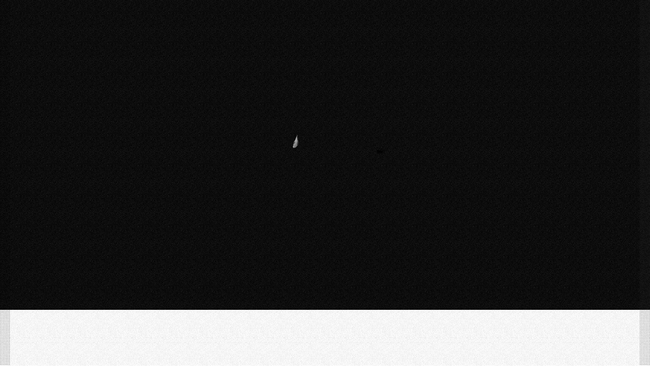

--- FILE ---
content_type: text/html; charset=UTF-8
request_url: https://yao-sen.co.jp/calendar/
body_size: 14420
content:
<!doctype html>
<html lang="ja">

<head>
  <script>
  (function(i, s, o, g, r, a, m) {
    i['GoogleAnalyticsObject'] = r;
    i[r] = i[r] || function() {
      (i[r].q = i[r].q || []).push(arguments)
    }, i[r].l = 1 * new Date();
    a = s.createElement(o),
      m = s.getElementsByTagName(o)[0];
    a.async = 1;
    a.src = g;
    m.parentNode.insertBefore(a, m)
  })(window, document, 'script', 'https://www.google-analytics.com/analytics.js', 'ga');
  ga('create', 'UA-86133811-1', 'auto');
  ga('send', 'pageview');
  </script>
  <meta charset="UTF-8" />
  <meta http-equiv="X-UA-Compatible" content="IE=edge">
  <meta name="format-detection" content="telephone=no">
  <meta name="viewport" content="width=device-width,initial-scale=1.0,minimum-scale=1.0">
  <meta name="twitter:widgets:theme" content="dark" />

  <title>暦表 &#8211; 生鮮食材専門店 八百鮮</title>
<link rel='dns-prefetch' href='//s.w.org' />
<link rel='stylesheet' id='wp-block-library-css'  href='https://yao-sen.co.jp/wp-includes/css/dist/block-library/style.min.css' type='text/css' media='all' />
<link rel='stylesheet' id='wp-pagenavi-css'  href='https://yao-sen.co.jp/wp-content/plugins/wp-pagenavi/pagenavi-css.css?ver=2.70' type='text/css' media='all' />
<link rel='stylesheet' id='calendarstyle-css'  href='https://yao-sen.co.jp/asset/css/calendar/style.css' type='text/css' media='all' />
<link rel="canonical" href="https://yao-sen.co.jp/calendar/" />
<link rel='shortlink' href='https://yao-sen.co.jp/?p=148' />
<meta name="description" content="株式会社八百鮮の年間営業日カレンダーページです。ご来店の際は、お気をつけてお越しください。">

<meta property="og:title" content="生鮮食材専門店 八百鮮" />
<meta property="og:description" content="株式会社八百鮮の年間営業日カレンダーページです。ご来店の際は、お気をつけてお越しください。" />
<meta property="og:type" content="article" />
<meta property="og:url" content="https://yao-sen.co.jp/calendar/" />
<meta property="og:image" content="https://yao-sen.co.jp/asset/img/common/ogp.jpg" />
<meta property="og:site_name" content="生鮮食材専門店 八百鮮" />
<meta name="twitter:card" content="summary_large_image" />
<meta property="og:locale" content="ja_JP" />
<link rel="icon" href="https://yao-sen.co.jp/wp-content/uploads/2026/01/cropped-favicon-32x32.jpg" sizes="32x32" />
<link rel="icon" href="https://yao-sen.co.jp/wp-content/uploads/2026/01/cropped-favicon-192x192.jpg" sizes="192x192" />
<link rel="apple-touch-icon" href="https://yao-sen.co.jp/wp-content/uploads/2026/01/cropped-favicon-180x180.jpg" />
<meta name="msapplication-TileImage" content="https://yao-sen.co.jp/wp-content/uploads/2026/01/cropped-favicon-270x270.jpg" />
</head>

<body class="page-template page-template-page-calendar page-template-page-calendar-php page page-id-148 calendar">
    <div class="loading noise_bg">
    <h3 class="load_catch ablt brush">
      <img src="https://yao-sen.co.jp/asset/img/top/op-logo.png" alt="八百鮮">
    </h3>
  </div>
  
  <div class="menu">
    <div class="inner ablt">
      <div class="catch_area">
        <h3 class="catch">
          <a href="https://yao-sen.co.jp/">
            <img src="https://yao-sen.co.jp/asset/img/common/menu-catch.png" alt="日本に、鮮度を。">
          </a>
        </h3>
      </div>
      <ul class="navi_list flx jfc_sb">
        <li class="">
          <a href="https://yao-sen.co.jp/concept/">
            <img src="https://yao-sen.co.jp/asset/img/common/navi01.png" alt="理念">
          </a>
        </li>
        <li class="">
          <a href="https://yao-sen.co.jp/shop/">
            <img src="https://yao-sen.co.jp/asset/img/common/navi02.png" alt="商店">
          </a>
        </li>
        <li class="">
          <a href="https://yao-sen.co.jp/days/">
            <img src="https://yao-sen.co.jp/asset/img/common/navi03.png" alt="日常">
          </a>
        </li>
        <li class="">
          <a href="https://yao-sen.co.jp/company/">
            <img src="https://yao-sen.co.jp/asset/img/common/navi04.png" alt="概要">
          </a>
        </li>
        <li class="">
          <a href="https://yao-sen.co.jp/message/">
            <img src="https://yao-sen.co.jp/asset/img/common/navi05.png" alt="逸話">
          </a>
        </li>
        <li class="current">
          <a href="https://yao-sen.co.jp/calendar/">
            <img src="https://yao-sen.co.jp/asset/img/common/navi06.png" alt="暦表">
          </a>
        </li>
        <li class="">
          <a href="https://yao-sen.co.jp/news/">
            <img src="https://yao-sen.co.jp/asset/img/common/navi07.png" alt="瓦版">
          </a>
        </li>
        <li class="">
          <a href="https://yao-sen.co.jp/contact/">
            <img src="https://yao-sen.co.jp/asset/img/common/navi08.png" alt="目安箱">
          </a>
        </li>
      </ul>
      <div class="shop_list">
        <h3 class="min">店舗詳細へ</h3>
        <ul class="flx">
          <li><a href="https://yao-sen.co.jp/shop/noda/" class="min">野田本店</a></li>
          <li><a href="https://yao-sen.co.jp/shop/kasugade/" class="min">春日出店</a></li>
          <li><a href="https://yao-sen.co.jp/shop/kujou/" class="min">九条店</a></li>
          <li><a href="https://yao-sen.co.jp/shop/mikuni/" class="min">三国店</a></li>
          <li><a href="https://yao-sen.co.jp/shop/kawaharadoori/" class="min">川原通店</a></li>
          <li><a href="https://yao-sen.co.jp/shop/karahori/" class="min">空堀店</a></li>
          <li><a href="https://yao-sen.co.jp/shop/nagoyakita/" class="min">名古屋北店</a></li>
          <li><a href="" class="min nolink">魚崎南店</a></li>
          <li><a href="" class="min nolink">垂水駅前店</a></li>
          <li><a href="" class="min nolink">湊川店</a></li>
        </ul>
      </div>
      <ul class="flx outlink ablt">
        <li>
          <a href="https://www.youtube.com/channel/UCFUxpe27o7mqa73qjEpS2Sg/featured" class="min blank" target="_blank">YOUTUBEチャンネル</a>
        </li>
        <li>
          <a href="https://yao-sen.co.jp/saiyou_tokusetu/" class="min blank" target="_blank">採用情報</a>
        </li>
      </ul>
      <a href="https://valorholdings.co.jp/" target="_blank" class="valor_link">
        <img src="https://yao-sen.co.jp/asset/img/common/valor-banner.png" alt="バローへの外部リンク">
      </a>
    </div>
  </div>

  <div id="stage">
    <header class="header">
      <div class="header_inner flx jfc_sb">
        <h1 class="flx aic header_logo">
          <a href="https://yao-sen.co.jp/" class="logo">
            <img src="https://yao-sen.co.jp/asset/img/common/logo-blk.png" alt="八百鮮"></a>
          <p class="min">YAOSEN CORPORATE SITE</p>
        </h1>
        <div class="navi_box flx">
                    <ul class="navi flx jfc_sb reverse">
            <li>
              <a href="https://yao-sen.co.jp/concept/" class="nav_hvr vertical min" data-text="01">理　念</a>
            </li>
            <li>
              <a href="https://yao-sen.co.jp/shop/" class="nav_hvr vertical min" data-text="02">商　店</a>
            </li>
            <li>
              <a href="https://yao-sen.co.jp/days/" class="nav_hvr vertical min" data-text="03">日　常</a>
            </li>
            <li>
              <a href="https://yao-sen.co.jp/company/" class="nav_hvr vertical min" data-text="04">概　要</a>
            </li>
            <li>
              <a href="https://yao-sen.co.jp/message/" class="nav_hvr vertical min" data-text="05">逸　話</a>
            </li>
            <li>
              <a href="https://yao-sen.co.jp/calendar/" class="nav_hvr vertical min" data-text="06">暦　表</a>
            </li>
            <li>
              <a href="https://yao-sen.co.jp/news/" class="nav_hvr vertical min" data-text="07">瓦　版</a>
            </li>
            <li>
              <a href="https://yao-sen.co.jp/contact/" class="nav_hvr vertical min" data-text="08">目安箱</a>
            </li>
          </ul>
                    <div class="trigger flx clm aic jfc_c">
            <span></span>
            <span></span>
          </div>
        </div>
      </div>
    </header>
<div id="contents">
  <div class="firstview news_fv wht_line noise_bg">
    <h2 class="fv_ttl ablt">
      <img src="https://yao-sen.co.jp/asset/img/calendar/ttl.png" alt="暦表" class="brush">
      <div class="head_box ablt brush">
        <p class="min">
          <span class="en">CALENDAR</span><br>
          営業日カレンダー
        </p>
      </div>
    </h2>
    <!-- <div class="mv scr_cvr">
      <img src="https://yao-sen.co.jp/asset/img/calendar/mv.jpg" alt="">
    </div> -->
  </div>
  <div class="now_month noise_bg wht">
    <h3 class="brush">
      <img src="https://yao-sen.co.jp/asset/img/calendar/mouth-head.png" alt="今月の営業日">
    </h3>
    <div class="month fade_y">
            <img src="https://yao-sen.co.jp/asset/img/calendar/01.jpg?2025" alt="">
    </div>
  </div>
  <div class="list_area noise_bg wht">
    <h3 class="brush">
      <img src="https://yao-sen.co.jp/asset/img/calendar/calendar-head.png" alt="年間カレンダー">
    </h3>
    <div class="lastyear">
      <h4 class="year_ttl min">
        令和7年<br>
        <small>（2025）</small>
      </h4>
      <div class="calendar_list">
        <div class="outer">
          <ul class="flx jfc_sb">
            <li class="fade_y"><img src="https://yao-sen.co.jp/asset/img/calendar/04.jpg?2025" alt=""></li>
            <li class="fade_y"><img src="https://yao-sen.co.jp/asset/img/calendar/05.jpg?2025" alt=""></li>
            <li class="fade_y"><img src="https://yao-sen.co.jp/asset/img/calendar/06.jpg?2025" alt=""></li>
            <li class="fade_y"><img src="https://yao-sen.co.jp/asset/img/calendar/07.jpg?2025" alt=""></li>
            <li class="fade_y"><img src="https://yao-sen.co.jp/asset/img/calendar/08.jpg?2025_1" alt=""></li>
            <li class="fade_y"><img src="https://yao-sen.co.jp/asset/img/calendar/09.jpg?2025" alt=""></li>
            <li class="fade_y"><img src="https://yao-sen.co.jp/asset/img/calendar/10.jpg?2025" alt=""></li>
            <li class="fade_y"><img src="https://yao-sen.co.jp/asset/img/calendar/11.jpg?2025" alt=""></li>
            <li class="fade_y"><img src="https://yao-sen.co.jp/asset/img/calendar/12.jpg?2025" alt=""></li>
          </ul>
        </div>
      </div>
    </div>
    <div class="newyear">
      <h4 class="year_ttl min">
        令和8年<br>
        <small>（2026）</small>
      </h4>
      <div class="calendar_list">
        <div class="outer">
          <ul class="flx jfc_sb">
            <li class="fade_y"><img src="https://yao-sen.co.jp/asset/img/calendar/01.jpg?2025" alt=""></li>
            <li class="fade_y"><img src="https://yao-sen.co.jp/asset/img/calendar/02.jpg?2025" alt=""></li>
            <li class="fade_y"><img src="https://yao-sen.co.jp/asset/img/calendar/03.jpg?2025" alt=""></li>
          </ul>
        </div>
      </div>
    </div>
  </div>
</div><!-- #contents -->

<footer class="footer wht_line">
    <div id="pageTop" class="ablt">
        <img src="https://yao-sen.co.jp/asset/img/common/pagetop.png" alt="上">
    </div>
    <div class="inner">
        <h1 class="footer_logo">
            <a href="https://yao-sen.co.jp/">
                <img src="https://yao-sen.co.jp/asset/img/common/logo-wht.png" alt="八百鮮"></a>
        </h1>
        <ul class="navi flx jfc_sb reverse">
            <li>
                <a href="https://yao-sen.co.jp/concept/" class="nav_hvr wht vertical min">理　念</a>
            </li>
            <li>
                <a href="https://yao-sen.co.jp/shop/" class="nav_hvr wht vertical min">商　店</a>
            </li>
            <li>
                <a href="https://yao-sen.co.jp/days/" class="nav_hvr wht vertical min">日　常</a>
            </li>
            <li>
                <a href="https://yao-sen.co.jp/company/" class="nav_hvr wht vertical min">概　要</a>
            </li>
            <li>
                <a href="https://yao-sen.co.jp/message/" class="nav_hvr wht vertical min">逸　話</a>
            </li>
            <li>
                <a href="https://yao-sen.co.jp/calendar/" class="nav_hvr wht vertical min">暦　表</a>
            </li>
            <li>
                <a href="https://yao-sen.co.jp/news/" class="nav_hvr wht vertical min">瓦　版</a>
            </li>
            <li>
                <a href="https://yao-sen.co.jp/contact/" class="nav_hvr wht vertical min">目安箱</a>
            </li>
            <li>
                <a href="https://yao-sen.co.jp/saiyou_tokusetu/" class="nav_hvr wht vertical min blank"
                    target="_blank">採　用</a>
            </li>
        </ul>
        <div class="shop_list">
            <h2 class="min ablt">店舗一覧</h2>
            <ul class="flx jfc_sb">
                <li><a href="https://yao-sen.co.jp/shop/noda/">野田本店</a></li>
                <li><a href="https://yao-sen.co.jp/shop/kasugade/">春日出店</a></li>
                <li><a href="https://yao-sen.co.jp/shop/kujou/">九条店</a></li>
                <li><a href="https://yao-sen.co.jp/shop/mikuni/">三国店</a></li>
                <li><a href="https://yao-sen.co.jp/shop/kawaharadoori/">川原通店</a></li>
                <li><a href="https://yao-sen.co.jp/shop/karahori/">空堀店</a></li>
                <li><a href="https://yao-sen.co.jp/shop/nagoyakita/">名古屋北店</a></li>
                <li><a href="" class="nolink">魚崎南店</a></li>
                <li><a href="" class="nolink">垂水駅前店</a></li>
                <li><a href="" class="nolink">湊川店</a></li>
            </ul>
        </div>
        <a href="https://valorholdings.co.jp/" target="_blank" class="valor_footer">
            <img src="https://yao-sen.co.jp/asset/img/common/valor-footer.png" alt="バローへの外部リンク">
        </a>
        <p class="copyright min">
            ©️2020 YAOSEN.
        </p>
    </div>
</footer>
</div><!-- #stage -->

<script type='text/javascript' src='https://code.jquery.com/jquery-3.3.1.min.js'></script>
<script type='text/javascript' src='https://yao-sen.co.jp/asset/js/common.js'></script>

</body>

</html>


--- FILE ---
content_type: text/css
request_url: https://yao-sen.co.jp/asset/css/calendar/style.css
body_size: 39317
content:
@charset "UTF-8";
/*----------------------------------------
  reset
-----------------------------------------*/
@import url(https://fonts.googleapis.com/css?family=Noto+Sans+JP:400,500,700,900&display=swap&subset=japanese);
@import url(https://fonts.googleapis.com/css2?family=Noto+Serif+JP:wght@400;600;700&display=swap);
/* line 7, ../_base.scss */
html,
body,
div,
span,
object,
iframe,
h1,
h2,
h3,
h4,
h5,
h6,
p,
blockquote,
pre,
abbr,
address,
cite,
code,
del,
dfn,
em,
img,
ins,
kbd,
q,
samp,
small,
strong,
sub,
sup,
var,
b,
i,
dl,
dt,
dd,
ol,
ul,
li,
fieldset,
form,
label,
legend,
table,
caption,
tbody,
tfoot,
thead,
tr,
th,
td,
article,
aside,
canvas,
details,
figcaption,
figure,
footer,
header,
hgroup,
menu,
nav,
section,
summary,
time,
mark,
audio,
video {
  margin: 0;
  padding: 0;
  border: 0;
  outline: 0;
  font-size: 100%;
  vertical-align: baseline;
  background: transparent;
}

/* line 84, ../_base.scss */
* {
  margin: 0;
  padding: 0;
  box-sizing: border-box;
}

/* line 90, ../_base.scss */
html {
  box-sizing: border-box;
}

/* line 93, ../_base.scss */
*:before,
*:after {
  box-sizing: inherit;
}

/* line 98, ../_base.scss */
body {
  line-height: 1;
}

/* line 102, ../_base.scss */
article,
aside,
details,
figcaption,
figure,
footer,
header,
hgroup,
menu,
nav,
section {
  display: block;
}

/* line 116, ../_base.scss */
p {
  text-align: justify;
}

/* line 120, ../_base.scss */
nav ul {
  list-style: none;
}

/* line 124, ../_base.scss */
blockquote,
q {
  quotes: none;
}

/* line 129, ../_base.scss */
blockquote:before,
blockquote:after,
q:before,
q:after {
  content: '';
  content: none;
}

/* line 137, ../_base.scss */
a {
  margin: 0;
  padding: 0;
  font-size: 100%;
  vertical-align: baseline;
  background: transparent;
  text-decoration: none;
}

/* change colours to suit your needs */
/* line 147, ../_base.scss */
ins {
  background-color: #ff9;
  color: #000;
  text-decoration: none;
}

/* change colours to suit your needs */
/* line 154, ../_base.scss */
mark {
  background-color: #ff9;
  color: #000;
  font-style: italic;
  font-weight: bold;
}

/* line 161, ../_base.scss */
del {
  text-decoration: line-through;
}

/* line 165, ../_base.scss */
abbr[title],
dfn[title] {
  border-bottom: 1px dotted;
  cursor: help;
}

/* line 171, ../_base.scss */
table {
  border-collapse: collapse;
  border-spacing: 0;
}

/* change border colour to suit your needs */
/* line 177, ../_base.scss */
hr {
  display: block;
  height: 1px;
  border: 0;
  border-top: 1px solid #cccccc;
  margin: 1em 0;
  padding: 0;
}

/* line 186, ../_base.scss */
input,
select {
  vertical-align: middle;
  outline: 0;
}

/* line 192, ../_base.scss */
ul,
li {
  list-style: none;
}

/* line 198, ../_base.scss */
input[type='text'],
input[type='button'],
input[type='submit'],
input[type='tel'],
input[type='email'] {
  -webkit-appearance: none;
  border: none;
  box-sizing: border-box;
}

/* line 207, ../_base.scss */
input[type='text']:focus,
input[type='button']:focus,
input[type='submit']:focus,
input[type='tel']:focus,
input[type='email']:focus,
textarea:focus {
  outline: 0;
  background-color: #fff;
}

/* line 217, ../_base.scss */
input:-internal-autofill-selected {
  background-color: #fff !important;
}

/* line 220, ../_base.scss */
input[type='text']:focus:placeholder-shown,
input[type='button']:focus:placeholder-shown,
input[type='submit']:focus:placeholder-shown,
input[type='tel']:focus:placeholder-shown,
input[type='email']:focus:placeholder-shown,
textarea:focus:placeholder-shown {
  color: #ddd;
}

/* line 228, ../_base.scss */
input[type='text']:focus:-webkit-input-placeholder,
input[type='button']:focus:-webkit-input-placeholder,
input[type='submit']:focus:-webkit-input-placeholder,
input[type='tel']:focus:-webkit-input-placeholder,
input[type='email']:focus:-webkit-input-placeholder,
textarea:focus:-webkit-input-placeholder {
  color: #ddd;
}

/* line 236, ../_base.scss */
input[type='text']:focus:-moz-placeholder,
input[type='button']:focus:-moz-placeholder,
input[type='submit']:focus:-moz-placeholder,
input[type='tel']:focus:-moz-placeholder,
input[type='email']:focus:-moz-placeholder,
textarea:focus:-moz-placeholder {
  color: #ddd;
}

/* line 244, ../_base.scss */
input[type='text']:focus:-ms-input-placeholder,
input[type='button']:focus:-ms-input-placeholder,
input[type='submit']:focus:-ms-input-placeholder,
input[type='tel']:focus:-ms-input-placeholder,
input[type='email']:focus:-ms-input-placeholder,
textarea:focus:-ms-input-placeholder {
  color: #ddd;
}

/* line 252, ../_base.scss */
select {
  -moz-appearance: none;
  -webkit-appearance: none;
  appearance: none;
  border-radius: 0;
  border: 0;
  margin: 0;
  padding: 0;
  background: none transparent;
  vertical-align: middle;
  font-size: inherit;
  color: inherit;
  box-sizing: content-box;
}

/* line 267, ../_base.scss */
input[type='text']:placeholder-shown,
input[type='email']:placeholder-shown,
input[type='tel']:placeholder-shown {
  color: #ddd;
}

/* line 272, ../_base.scss */
input[type='text']::-webkit-input-placeholder,
input[type='email']::-webkit-input-placeholder,
input[type='tel']::-webkit-input-placeholder {
  color: #ddd;
}

/* line 277, ../_base.scss */
input[type='text']:-moz-placeholder,
input[type='email']:-moz-placeholder,
input[type='tel']:-moz-placeholder,
textarea:-moz-placeholder {
  color: #ddd;
}

/* line 284, ../_base.scss */
input[type='text']:-ms-input-placeholder,
input[type='email']:-ms-input-placeholder,
input[type='tel']:-ms-input-placeholder,
textarea:-ms-input-placeholder {
  color: #fff;
}

/* line 291, ../_base.scss */
textarea:placeholder-shown {
  color: #aaa;
}

/* line 294, ../_base.scss */
textarea::-webkit-input-placeholder {
  color: #aaa;
}

/* line 297, ../_base.scss */
textarea::-moz-placeholder {
  color: #aaa;
}

/* line 302, ../_base.scss */
input:focus::placeholder,
textarea:focus::placeholder {
  color: transparent;
  transition: 0.1s;
}

/* line 308, ../_base.scss */
input:focus::-webkit-input-placeholder,
textarea:focus::-webkit-input-placeholder {
  color: transparent;
  transition: 0.1s;
}

/* line 314, ../_base.scss */
input:focus:-moz-placeholder,
textarea:focus:-moz-placeholder {
  color: transparent;
  transition: 0.1s;
}

/* line 320, ../_base.scss */
input:focus::-moz-placeholder,
textarea:focus::-moz-placeholder {
  color: transparent;
  transition: 0.1s;
}

/*スマートフォンサイトでaタグをタップしたときにでるハイライトの色を消す*/
/* line 327, ../_base.scss */
a {
  -webkit-tap-highlight-color: transparent;
  color: #212121;
}
@media screen and (min-width: 896px) {
  /* line 327, ../_base.scss */
  a {
    transition: 0.3s;
    backface-visibility: hidden;
    -webkit-backface-visibility: hidden;
    -webkit-font-smoothing: antialiased;
  }
  /* line 335, ../_base.scss */
  a:hover {
    transition: 0.3s;
    cursor: pointer;
    backface-visibility: hidden;
    -webkit-backface-visibility: hidden;
    -webkit-font-smoothing: antialiased;
  }
}

/* line 345, ../_base.scss */
table {
  border-collapse: collapse;
  border: none;
  border-spacing: 0;
  width: 100%;
}

/* line 351, ../_base.scss */
th,
td {
  vertical-align: middle;
  border: solid 1px #000;
  font-weight: normal;
  text-align: left;
  border: 0;
}

/* line 359, ../_base.scss */
caption {
  text-align: left;
}

/* line 363, ../_base.scss */
html,
body {
  width: 100%;
  height: 100%;
  color: #313131;
  font-size: 62.5%;
  font-family: 'Noto Sans JP', sans-serif;
  font-weight: 400;
  letter-spacing: 0.05em;
  font-display: swap;
}

/* line 374, ../_base.scss */
body {
  overflow-x: hidden;
}
@media screen and (max-width: 896px) {
  /* line 377, ../_base.scss */
  body.sp_fix {
    position: fixed;
    width: 100%;
    height: 100%;
    overflow: hidden;
  }
}

/* line 385, ../_base.scss */
img {
  max-width: 100%;
  height: auto;
  vertical-align: bottom;
}

/* line 391, ../_base.scss */
.slick-list:focus {
  outline: none !important;
}

/* line 4, ../_layout.scss */
.sp {
  display: none;
}
@media screen and (max-width: 896px) {
  /* line 4, ../_layout.scss */
  .sp {
    display: block;
  }
}

@media screen and (max-width: 896px) {
  /* line 10, ../_layout.scss */
  .pc {
    display: none;
  }
}

/* line 16, ../_layout.scss */
#stage {
  overflow: hidden;
}
/* line 18, ../_layout.scss */
#stage::before, #stage::after {
  content: '';
  background: url(../../img/common/pattern-blk.png);
  background-size: 3px;
  width: 20px;
  height: 100%;
  position: fixed;
  top: 0;
  z-index: 99;
}
@media screen and (max-width: 896px) {
  /* line 18, ../_layout.scss */
  #stage::before, #stage::after {
    width: 15px;
  }
}
/* line 32, ../_layout.scss */
#stage::before {
  left: 0;
}
/* line 35, ../_layout.scss */
#stage::after {
  right: 0;
}

/* line 40, ../_layout.scss */
.loading {
  width: 100%;
  height: 100%;
  position: fixed !important;
  top: 0;
  left: 0;
  z-index: 200;
}
/* line 47, ../_layout.scss */
.loading .load_catch {
  width: 350px;
  right: 0;
  left: 0;
  margin: 0 auto;
  top: 50%;
  transform: translateY(-50%);
}
@media screen and (max-width: 896px) {
  /* line 47, ../_layout.scss */
  .loading .load_catch {
    width: 55%;
    top: 49%;
  }
}

/* line 61, ../_layout.scss */
.menu {
  z-index: 100;
  position: fixed;
  top: 0;
  left: 0;
  width: 100%;
  height: 100%;
  display: none;
}
@media screen and (max-width: 896px) {
  /* line 61, ../_layout.scss */
  .menu {
    height: 100vh;
  }
}
/* line 72, ../_layout.scss */
.menu::before {
  content: '';
  background: url(../../img/common/bg-noise.png);
  background-size: 60px;
  position: absolute;
  z-index: -1;
  top: 0;
  left: 0;
  width: 100%;
  height: 100%;
}
/* line 83, ../_layout.scss */
.menu::after {
  content: '';
  background: url(../../img/common/menu-logo.png) no-repeat;
  background-size: 100%;
  width: 28%;
  height: 26%;
  position: absolute;
  right: 11%;
  bottom: 3%;
  z-index: -1;
  -webkit-mask: url(../../img/common/brush.png);
  mask: url(../../img/common/brush.png);
  -webkit-mask-size: 2500% 100%;
  mask-size: 2500% 100%;
  -webkit-mask-position: 0 0;
  mask-position: 0 0;
}
@media screen and (max-width: 896px) {
  /* line 83, ../_layout.scss */
  .menu::after {
    width: 45%;
    height: 12%;
    bottom: 1%;
    opacity: 0.2;
    right: 3%;
  }
}
/* line 108, ../_layout.scss */
.menu.on::after {
  animation: brush01 1s 0.3s steps(22) forwards;
}
/* line 112, ../_layout.scss */
.menu.on .catch_area .catch {
  animation: brush01 1s 0.3s steps(22) forwards;
}
/* line 117, ../_layout.scss */
.menu.on .navi_list li {
  filter: opacity(1);
  transform: translateY(0%);
}
/* line 122, ../_layout.scss */
.menu.on .shop_list {
  opacity: 1;
  transform: translateY(0);
  transition-delay: 0.4s;
}
/* line 128, ../_layout.scss */
.menu ::-webkit-scrollbar {
  display: none;
}
/* line 131, ../_layout.scss */
.menu .inner {
  right: 0;
  left: 0;
  top: 0;
  padding: 20px 0 50px;
  position: relative;
  overflow-y: scroll;
  padding: 50px 0 100px;
  height: 100%;
}
@media screen and (max-width: 896px) {
  /* line 131, ../_layout.scss */
  .menu .inner {
    position: relative;
    top: auto;
    transform: translateY(0);
    padding: 80px 7% 150px;
  }
}
/* line 147, ../_layout.scss */
.menu .inner .outlink {
  top: 120px;
  right: 40px;
}
@media screen and (max-width: 896px) {
  /* line 147, ../_layout.scss */
  .menu .inner .outlink {
    position: relative;
    top: auto;
    display: block;
    margin-top: 30px;
    right: inherit;
    left: 0;
  }
}
/* line 159, ../_layout.scss */
.menu .inner .outlink li:nth-of-type(1) {
  margin-right: 60px;
}
@media screen and (max-width: 896px) {
  /* line 159, ../_layout.scss */
  .menu .inner .outlink li:nth-of-type(1) {
    margin-right: 0;
    margin-bottom: 20px;
  }
}
/* line 167, ../_layout.scss */
.menu .inner .outlink .blank {
  position: relative;
  font-size: 1.8rem;
  color: #fff;
  transition: 0.3s;
}
@media screen and (max-width: 896px) {
  /* line 167, ../_layout.scss */
  .menu .inner .outlink .blank {
    display: inline-block;
  }
}
@media screen and (min-width: 897px) {
  /* line 176, ../_layout.scss */
  .menu .inner .outlink .blank:hover {
    opacity: 0.7;
  }
}
/* line 180, ../_layout.scss */
.menu .inner .outlink .blank::before {
  content: '';
  background: url(../../img/common/blank-gray.png) no-repeat center;
  background-size: 15px;
  width: 15px;
  height: 15px;
  position: absolute;
  top: 20%;
  right: -27px;
}
/* line 193, ../_layout.scss */
.menu .catch_area {
  width: 47%;
  margin-bottom: 25px;
}
@media screen and (max-width: 896px) {
  /* line 193, ../_layout.scss */
  .menu .catch_area {
    width: 85%;
    margin-bottom: 45px;
  }
}
/* line 200, ../_layout.scss */
.menu .catch_area .catch {
  -webkit-mask: url(../../img/common/brush.png);
  mask: url(../../img/common/brush.png);
  -webkit-mask-size: 2500% 100%;
  mask-size: 2500% 100%;
  -webkit-mask-position: 0 0;
  mask-position: 0 0;
}
/* line 209, ../_layout.scss */
.menu .navi_list {
  border-bottom: 1px #3c3c3c solid;
  border-top: 1px #3c3c3c solid;
  padding: 50px 0 40px;
  flex-direction: row-reverse;
}
@media screen and (max-width: 896px) {
  /* line 209, ../_layout.scss */
  .menu .navi_list {
    flex-wrap: wrap;
    padding: 40px 0 0;
    flex-direction: row;
  }
}
/* line 219, ../_layout.scss */
.menu .navi_list li {
  width: 9%;
  transition: 0.3s;
  opacity: 0.2;
  filter: opacity(0);
  transform: translateY(5%);
}
@media screen and (max-width: 896px) {
  /* line 219, ../_layout.scss */
  .menu .navi_list li {
    opacity: 1;
    width: 22%;
    margin-bottom: 40px;
  }
  /* line 229, ../_layout.scss */
  .menu .navi_list li a {
    display: block;
    padding: 0 8%;
  }
}
@media screen and (min-width: 897px) {
  /* line 235, ../_layout.scss */
  .menu .navi_list li:hover {
    opacity: 1;
  }
}
/* line 239, ../_layout.scss */
.menu .navi_list li.current {
  opacity: 1;
  pointer-events: none;
}
@media screen and (max-width: 896px) {
  /* line 239, ../_layout.scss */
  .menu .navi_list li.current {
    opacity: 0.2;
  }
}
/* line 248, ../_layout.scss */
.menu .shop_list {
  margin-top: 45px;
  opacity: 0;
  transform: translateY(5%);
  transition: 0.3s;
}
/* line 253, ../_layout.scss */
.menu .shop_list h3 {
  color: #999;
  font-size: 2rem;
  margin-bottom: 25px;
}
@media screen and (max-width: 896px) {
  /* line 253, ../_layout.scss */
  .menu .shop_list h3 {
    font-size: 1.6rem;
    margin-bottom: 30px;
  }
}
/* line 262, ../_layout.scss */
.menu .shop_list ul {
  flex-wrap: wrap;
}
@media screen and (min-width: 897px) {
  /* line 262, ../_layout.scss */
  .menu .shop_list ul {
    gap: 20px;
    width: 72%;
    gap: 20px 4%;
  }
}
@media screen and (max-width: 896px) {
  /* line 262, ../_layout.scss */
  .menu .shop_list ul {
    flex-wrap: wrap;
    gap: 13px 10%;
  }
  /* line 272, ../_layout.scss */
  .menu .shop_list ul::after {
    content: '';
    display: block;
    width: 30%;
  }
}
/* line 278, ../_layout.scss */
.menu .shop_list ul li {
  margin-right: 40px;
}
@media screen and (max-width: 896px) {
  /* line 278, ../_layout.scss */
  .menu .shop_list ul li {
    width: max-content;
    margin-right: 0;
    margin-bottom: 20px;
  }
}
/* line 285, ../_layout.scss */
.menu .shop_list ul li a {
  color: #fff;
  padding-left: 22px;
  font-size: 1.6rem;
  position: relative;
  transition: 0.3s;
  white-space: nowrap;
}
@media screen and (min-width: 897px) {
  /* line 293, ../_layout.scss */
  .menu .shop_list ul li a:hover {
    opacity: 0.5;
  }
}
/* line 297, ../_layout.scss */
.menu .shop_list ul li a.nolink {
  pointer-events: none;
}
/* line 300, ../_layout.scss */
.menu .shop_list ul li a::before {
  content: '▶︎';
  color: #787878;
  font-size: 1.4rem;
  display: block;
  position: absolute;
  left: 0;
  top: 4px;
}
/* line 313, ../_layout.scss */
.menu .valor_link {
  display: inline-block;
  margin-top: 60px;
}
@media screen and (max-width: 896px) {
  /* line 313, ../_layout.scss */
  .menu .valor_link {
    margin-top: 50px;
  }
}

/* line 322, ../_layout.scss */
.wht_line {
  position: relative;
}
/* line 324, ../_layout.scss */
.wht_line::before, .wht_line::after {
  content: '';
  background: url(../../img/common/pattern-wht.png);
  background-size: 3px;
  width: 20px;
  height: 100%;
  position: absolute;
  top: 0;
  z-index: 99;
}
@media screen and (max-width: 896px) {
  /* line 324, ../_layout.scss */
  .wht_line::before, .wht_line::after {
    width: 15px;
  }
}
/* line 338, ../_layout.scss */
.wht_line::before {
  left: 0;
}
/* line 341, ../_layout.scss */
.wht_line::after {
  right: 0;
}

/* line 346, ../_layout.scss */
.inner {
  width: 100%;
  max-width: 1000px;
  margin: 0 auto;
}

/* line 351, ../_layout.scss */
.outer {
  width: 100%;
  max-width: 1240px;
  margin: 0 auto;
}

/* line 357, ../_layout.scss */
.header {
  position: fixed;
  width: 100%;
  top: 0;
  left: 0;
  z-index: 100;
  transition: 0.8s;
  transform: translateY(-101%);
}
/* line 365, ../_layout.scss */
.header.open {
  transition-delay: 0.4s;
  transform: translateY(0%);
}
/* line 371, ../_layout.scss */
.header.menu_open .header_inner .header_logo {
  pointer-events: none;
  opacity: 0;
}
/* line 376, ../_layout.scss */
.header.menu_open .header_inner .navi_box .navi {
  opacity: 0;
  pointer-events: none;
}
/* line 383, ../_layout.scss */
.header .header_inner {
  padding: 0 0 0 3%;
}
/* line 388, ../_layout.scss */
.header .header_inner .header_logo.wht .logo::after {
  opacity: 1;
}
/* line 392, ../_layout.scss */
.header .header_inner .header_logo.wht p {
  color: #fff;
}
/* line 396, ../_layout.scss */
.header .header_inner .header_logo .logo {
  width: 120px;
  margin-right: 20px;
  position: relative;
}
/* line 400, ../_layout.scss */
.header .header_inner .header_logo .logo::after {
  content: '';
  background: url(../../img/common/logo-wht.png) no-repeat;
  background-size: 100%;
  width: 100%;
  height: 100%;
  position: absolute;
  top: 0;
  left: 0;
  transition: 0.3s;
  opacity: 0;
}
/* line 413, ../_layout.scss */
.header .header_inner .header_logo p {
  font-size: 1.2rem;
  transition: 0.3s;
}
@media screen and (max-width: 896px) {
  /* line 413, ../_layout.scss */
  .header .header_inner .header_logo p {
    display: none;
  }
}
/* line 421, ../_layout.scss */
.header .header_inner .navi_box {
  align-items: flex-end;
  margin-bottom: 10px;
}
@media screen and (max-width: 896px) {
  /* line 421, ../_layout.scss */
  .header .header_inner .navi_box {
    margin-bottom: 0;
  }
}
/* line 427, ../_layout.scss */
.header .header_inner .navi_box .navi {
  transition: 0.3s;
}
@media screen and (max-width: 896px) {
  /* line 427, ../_layout.scss */
  .header .header_inner .navi_box .navi {
    display: none;
  }
}
/* line 434, ../_layout.scss */
.header .header_inner .navi_box .navi.wht li a {
  color: #fff;
}
/* line 436, ../_layout.scss */
.header .header_inner .navi_box .navi.wht li a::after {
  background: #fff;
}
/* line 442, ../_layout.scss */
.header .header_inner .navi_box .navi li {
  margin-right: 35px;
}
/* line 444, ../_layout.scss */
.header .header_inner .navi_box .navi li a {
  font-size: 1.8rem;
  position: relative;
}
/* line 447, ../_layout.scss */
.header .header_inner .navi_box .navi li a::before {
  content: attr(data-text);
  font-size: 1.2rem;
  font-weight: bold;
  color: #737373;
  writing-mode: horizontal-tb;
  -webkit-writing-mode: horizontal-tb;
  -ms-writing-mode: horizontal-tb;
  text-align: center;
  display: inline-block;
  margin-bottom: 12px;
}

/* line 466, ../_layout.scss */
.trigger {
  cursor: pointer;
  z-index: 101;
  transition: 0.3s;
  background: #000;
  width: 100px;
  height: 100px;
  padding: 37px;
}
@media screen and (max-width: 896px) {
  /* line 466, ../_layout.scss */
  .trigger {
    width: 80px;
    height: 80px;
    padding: 27px;
  }
}
/* line 479, ../_layout.scss */
.trigger span {
  width: 27px;
  height: 2px;
  background: #949292;
  display: block;
  min-height: 0%;
  transition: 0.3s;
}
/* line 486, ../_layout.scss */
.trigger span:nth-of-type(2) {
  width: 17px;
  margin-top: 10px;
  margin-left: 0;
  margin-right: auto;
}
@media screen and (min-width: 897px) {
  /* line 495, ../_layout.scss */
  .trigger:hover span {
    background: #fff;
  }
  /* line 497, ../_layout.scss */
  .trigger:hover span:nth-of-type(2) {
    width: 27px;
  }
}
/* line 503, ../_layout.scss */
.trigger.close {
  background: transparent;
}
/* line 505, ../_layout.scss */
.trigger.close span {
  background: #fff;
  transform: rotate(45deg);
}
/* line 508, ../_layout.scss */
.trigger.close span:nth-of-type(1) {
  margin-top: 10px;
}
/* line 511, ../_layout.scss */
.trigger.close span:nth-of-type(2) {
  width: 27px;
  margin-top: -2px;
  transform: rotate(-45deg);
}

/* line 520, ../_layout.scss */
.footer {
  background: #000;
  padding: 60px 0 40px;
  color: #fff;
  text-align: center;
  position: relative;
}
/* line 526, ../_layout.scss */
.footer #pageTop {
  right: 5%;
  bottom: 60px;
  width: 70px;
  cursor: pointer;
}
@media screen and (max-width: 896px) {
  /* line 526, ../_layout.scss */
  .footer #pageTop {
    right: 5%;
    bottom: 30px;
    width: 50px;
  }
}
/* line 537, ../_layout.scss */
.footer .footer_logo {
  width: 80%;
  max-width: 316px;
  margin: 0 auto 80px;
}
@media screen and (max-width: 896px) {
  /* line 537, ../_layout.scss */
  .footer .footer_logo {
    width: 50%;
    margin: 0 auto 50px;
  }
}
/* line 546, ../_layout.scss */
.footer .navi {
  width: 380px;
  margin: 0 auto 60px;
  letter-spacing: 0.6em;
}
@media screen and (max-width: 896px) {
  /* line 546, ../_layout.scss */
  .footer .navi {
    width: 70%;
    flex-direction: row !important;
    flex-wrap: wrap;
    margin: 0 auto 40px;
  }
}
@media screen and (max-width: 896px) {
  /* line 556, ../_layout.scss */
  .footer .navi li {
    width: 50%;
  }
}
/* line 560, ../_layout.scss */
.footer .navi li a {
  color: #fff;
  font-size: 1.8rem;
}
@media screen and (max-width: 896px) {
  /* line 560, ../_layout.scss */
  .footer .navi li a {
    padding: 20px 0;
    display: block;
  }
}
/* line 567, ../_layout.scss */
.footer .navi li a.blank {
  position: relative;
}
/* line 569, ../_layout.scss */
.footer .navi li a.blank::before {
  content: '';
  background: url(../../img/common/blank-gray.png) no-repeat center;
  background-size: 13px;
  width: 13px;
  height: 13px;
  position: absolute;
  bottom: -26px;
  left: 2px;
}
@media screen and (max-width: 896px) {
  /* line 569, ../_layout.scss */
  .footer .navi li a.blank::before {
    left: auto;
    right: 10px;
    bottom: auto;
    top: 42%;
  }
}
/* line 589, ../_layout.scss */
.footer .shop_list {
  padding: 20px 0;
  border-top: 2px solid #333;
  border-bottom: 2px solid #333;
  position: relative;
  margin-bottom: 30px;
}
@media screen and (max-width: 896px) {
  /* line 589, ../_layout.scss */
  .footer .shop_list {
    width: 75%;
    margin: 0 auto 30px;
    padding: 40px 0 20px;
  }
}
/* line 600, ../_layout.scss */
.footer .shop_list h2 {
  left: 0;
  top: 50%;
  transform: translateY(-50%);
  font-size: 1.8rem;
  letter-spacing: 0.1em;
}
@media screen and (max-width: 896px) {
  /* line 600, ../_layout.scss */
  .footer .shop_list h2 {
    position: static;
    transform: translateY(0);
    margin-bottom: 20px;
  }
}
/* line 612, ../_layout.scss */
.footer .shop_list ul {
  width: 72%;
  margin: 0 auto;
}
@media screen and (max-width: 896px) {
  /* line 612, ../_layout.scss */
  .footer .shop_list ul {
    width: 90%;
    display: block;
  }
}
/* line 620, ../_layout.scss */
.footer .shop_list ul li a {
  color: #fff;
  font-size: 1.4rem;
}
@media screen and (max-width: 896px) {
  /* line 620, ../_layout.scss */
  .footer .shop_list ul li a {
    padding: 15px 0;
    display: block;
  }
}
/* line 627, ../_layout.scss */
.footer .shop_list ul li a.nolink {
  pointer-events: none;
}
/* line 634, ../_layout.scss */
.footer .valor_footer {
  display: inline-block;
  margin-bottom: 65px;
}
@media screen and (max-width: 896px) {
  /* line 634, ../_layout.scss */
  .footer .valor_footer {
    margin-bottom: 50px;
  }
}
/* line 641, ../_layout.scss */
.footer .copyright {
  text-align: center;
  font-size: 1.2rem;
  color: #595959;
}

/* line 648, ../_layout.scss */
.fv_ttl {
  width: 10%;
  max-width: 150px;
  margin: 0 auto;
  left: 0;
  right: 0;
  top: 50%;
  transform: translateY(-50%);
  z-index: 1;
}
@media screen and (max-width: 896px) {
  /* line 648, ../_layout.scss */
  .fv_ttl {
    left: -50%;
    width: 20%;
  }
}
/* line 661, ../_layout.scss */
.fv_ttl .head_box {
  top: 50%;
  transform: translateY(-50%);
  left: 130%;
  width: auto;
}
@media screen and (max-width: 896px) {
  /* line 661, ../_layout.scss */
  .fv_ttl .head_box {
    top: 40%;
  }
}
/* line 669, ../_layout.scss */
.fv_ttl .head_box p {
  color: #707070;
  font-size: 1.8rem;
  letter-spacing: 0.2em;
  white-space: nowrap;
}
@media screen and (max-width: 896px) {
  /* line 669, ../_layout.scss */
  .fv_ttl .head_box p {
    font-size: 1.6rem;
  }
}
/* line 677, ../_layout.scss */
.fv_ttl .head_box p .en {
  background: #000;
  display: inline-block;
  font-size: 1.4rem;
  letter-spacing: 0.2em;
  padding: 4px 15px;
  margin-bottom: 10px;
}
@media screen and (max-width: 896px) {
  /* line 677, ../_layout.scss */
  .fv_ttl .head_box p .en {
    padding: 3px 8px;
    font-size: 1.2rem;
  }
}

/* line 693, ../_layout.scss */
.base_fv {
  position: relative;
  margin-top: 26%;
}
@media screen and (max-width: 896px) {
  /* line 693, ../_layout.scss */
  .base_fv {
    margin-top: 64%;
  }
  /* line 698, ../_layout.scss */
  .base_fv .mv {
    overflow: hidden;
    height: 250px;
  }
  /* line 701, ../_layout.scss */
  .base_fv .mv img {
    width: 230%;
    max-width: none;
    transform: translateX(-29%);
  }
}
/* line 708, ../_layout.scss */
.base_fv .fv_ttl {
  top: -14%;
}
@media screen and (max-width: 896px) {
  /* line 708, ../_layout.scss */
  .base_fv .fv_ttl {
    top: -13%;
    z-index: 2;
  }
}
/* line 715, ../_layout.scss */
.base_fv .fv_ttl p .en {
  color: #fff;
}

/* line 722, ../_layout.scss */
.news_fv {
  height: 610px;
}
@media screen and (max-width: 896px) {
  /* line 722, ../_layout.scss */
  .news_fv {
    height: 400px;
  }
}
@media screen and (max-width: 896px) {
  /* line 727, ../_layout.scss */
  .news_fv .fv_ttl {
    top: 54%;
  }
}
/* line 732, ../_layout.scss */
.news_fv .fv_ttl .head_box p {
  color: #d9d9d9;
}

/* line 739, ../_layout.scss */
.fix_bg_wrap {
  position: relative;
  z-index: 1;
}
/* line 742, ../_layout.scss */
.fix_bg_wrap .fix_bg {
  position: absolute;
  top: 0;
  left: 0;
  width: 100%;
  height: 100vh;
  z-index: -1;
  overflow: hidden;
}
/* line 750, ../_layout.scss */
.fix_bg_wrap .fix_bg.fixed {
  position: fixed;
}
/* line 753, ../_layout.scss */
.fix_bg_wrap .fix_bg.bottom {
  bottom: 0;
  top: auto;
}

@keyframes loop {
  0% {
    -webkit-transform: translateX(100%);
    -ms-transform: translateX(100%);
    transform: translateX(100%);
  }
  to {
    -webkit-transform: translateX(-100%);
    -ms-transform: translateX(-100%);
    transform: translateX(-100%);
  }
}
@keyframes loop2 {
  0% {
    -webkit-transform: translateX(0);
    -ms-transform: translateX(0);
    transform: translateX(0);
  }
  to {
    -webkit-transform: translateX(-200%);
    -ms-transform: translateX(-200%);
    transform: translateX(-200%);
  }
}
@keyframes brush01 {
  from {
    -webkit-mask-position: 0 0;
    mask-position: 0 0;
  }
  to {
    -webkit-mask-position: 100% 0;
    mask-position: 100% 0;
  }
}
@keyframes brush02 {
  from {
    -webkit-mask-position: 100% 0;
    mask-position: 100% 0;
  }
  to {
    -webkit-mask-position: 0 0;
    mask-position: 0 0;
  }
}
@keyframes chikachika {
  0% {
    filter: invert(0);
  }
  50% {
    filter: invert(0.1);
  }
  100% {
    filter: invert(0);
  }
}
@keyframes scaleDown {
  0% {
    transform: scale(15);
  }
  80% {
    opacity: 1;
    transform: scale(0.8);
  }
  100% {
    opacity: 1;
    transform: scale(1);
  }
}
@keyframes scaleUp {
  0% {
    transform: scale(0) rotate(15deg);
  }
  80% {
    opacity: 1;
    transform: scale(1.5) rotate(0deg);
  }
  100% {
    opacity: 1;
    transform: scale(1) rotate(0deg);
  }
}
/* line 96, ../_module.scss */
.min {
  font-family: 'Noto Serif JP', serif;
  font-weight: 400;
}

/* line 100, ../_module.scss */
.min_semi {
  font-family: 'Noto Serif JP', serif;
  font-weight: 600;
}

/* line 104, ../_module.scss */
.min_bold {
  font-family: 'Noto Serif JP', serif;
  font-weight: 700;
}

/* line 109, ../_module.scss */
.tel.no_link {
  pointer-events: none;
}

/* line 114, ../_module.scss */
.flx {
  display: flex;
}
/* line 116, ../_module.scss */
.flx.reverse {
  flex-direction: row-reverse;
}
/* line 119, ../_module.scss */
.flx.jfc_sb {
  justify-content: space-between;
}
/* line 122, ../_module.scss */
.flx.jfc_c {
  justify-content: center;
}
/* line 125, ../_module.scss */
.flx.aic {
  align-items: center;
}
/* line 128, ../_module.scss */
.flx.clm {
  flex-direction: column;
}
/* line 130, ../_module.scss */
.flx.clm > * {
  min-height: 0%;
}

/* line 135, ../_module.scss */
.ablt {
  position: absolute;
}

/* line 140, ../_module.scss */
.lead {
  font-size: 1.6rem;
  line-height: 1.8;
  letter-spacing: 0.1em;
}
@media screen and (max-width: 896px) {
  /* line 140, ../_module.scss */
  .lead {
    font-size: 1.4rem;
    text-align: justify;
    text-justify: inter-ideograph;
  }
}

/* line 152, ../_module.scss */
.vertical {
  -webkit-writing-mode: vertical-rl;
  -ms-writing-mode: tb-rl;
  -o-writing-mode: vertical-rl;
  writing-mode: vertical-rl;
}
@media screen and (max-width: 896px) {
  /* line 152, ../_module.scss */
  .vertical {
    writing-mode: horizontal-tb;
    -webkit-writing-mode: horizontal-tb;
    -ms-writing-mode: horizontal-tb;
  }
}

/* line 164, ../_module.scss */
.base_head {
  font-size: 2.2rem;
  padding-bottom: 18px;
  border-bottom: 2px solid #a6a6a6;
  padding-left: 20px;
  position: relative;
}
@media screen and (max-width: 896px) {
  /* line 164, ../_module.scss */
  .base_head {
    font-size: 2rem;
  }
}
/* line 173, ../_module.scss */
.base_head::before {
  content: '';
  width: 6px;
  height: 30px;
  background: #000;
  position: absolute;
  left: 0;
  top: -4px;
}

/* line 184, ../_module.scss */
.noise_bg {
  position: relative;
}
/* line 187, ../_module.scss */
.noise_bg.wht::before {
  background: url(../../img/common/bg-noise-wht.png);
  background-size: 60px;
}
/* line 192, ../_module.scss */
.noise_bg::before {
  content: '';
  background: url(../../img/common/bg-noise.png);
  background-size: 60px;
  position: absolute;
  z-index: -1;
  top: 0;
  left: 0;
  width: 100%;
  height: 100%;
}

/* line 205, ../_module.scss */
.coin_link {
  width: 330px;
}
@media screen and (min-width: 897px) {
  /* line 211, ../_module.scss */
  .coin_link:hover ul li, .coin_link.on ul li {
    transform: rotateX(360deg);
    filter: invert(1);
  }
  /* line 214, ../_module.scss */
  .coin_link:hover ul li:nth-of-type(2), .coin_link.on ul li:nth-of-type(2) {
    transition-delay: 0.1s;
  }
  /* line 217, ../_module.scss */
  .coin_link:hover ul li:nth-of-type(3), .coin_link.on ul li:nth-of-type(3) {
    transition-delay: 0.2s;
  }
  /* line 220, ../_module.scss */
  .coin_link:hover ul li:nth-of-type(4), .coin_link.on ul li:nth-of-type(4) {
    transition-delay: 0.3s;
  }
  /* line 223, ../_module.scss */
  .coin_link:hover ul li:nth-of-type(5), .coin_link.on ul li:nth-of-type(5) {
    transition-delay: 0.4s;
  }
}
@media screen and (max-width: 896px) {
  /* line 205, ../_module.scss */
  .coin_link {
    width: 85%;
  }
}
/* line 233, ../_module.scss */
.coin_link .ttl {
  width: 75px;
  margin-right: 15px;
}
/* line 237, ../_module.scss */
.coin_link ul {
  width: 90%;
}
/* line 239, ../_module.scss */
.coin_link ul li {
  width: 25%;
  transition: 0.5s;
}

/* line 246, ../_module.scss */
.strong_ttl {
  margin-bottom: 60px;
}
@media screen and (max-width: 896px) {
  /* line 246, ../_module.scss */
  .strong_ttl {
    margin-bottom: 100px;
  }
}
/* line 252, ../_module.scss */
.strong_ttl.on::before {
  transform: scaleY(1);
}
/* line 256, ../_module.scss */
.strong_ttl::before {
  content: '';
  background: #000;
  width: 1px;
  height: 110px;
  display: block;
  margin: 0 auto 30px;
  transition: 0.6s ease;
  transform: scaleY(0);
  transform-origin: top;
  transition-delay: 0.3s;
}
@media screen and (max-width: 896px) {
  /* line 256, ../_module.scss */
  .strong_ttl::before {
    margin: 0 auto 20px;
    height: 50px;
  }
}
/* line 272, ../_module.scss */
.strong_ttl .icon {
  width: 75px;
  display: block;
  margin: 0 auto 30px;
}
@media screen and (max-width: 896px) {
  /* line 272, ../_module.scss */
  .strong_ttl .icon {
    margin: 0 auto 20px;
  }
}
/* line 280, ../_module.scss */
.strong_ttl h3 {
  font-size: 2.4rem;
}

@media screen and (min-width: 897px) {
  /* line 4, ../_states.scss */
  .nav_hvr {
    position: relative;
  }
  /* line 7, ../_states.scss */
  .nav_hvr::after {
    content: '';
    width: 1px;
    height: 0;
    position: absolute;
    top: -5%;
    left: 50%;
    background: #a2a2a2;
    transition: 0.3s ease;
  }
  /* line 18, ../_states.scss */
  .nav_hvr.wht::after {
    background: #fff;
  }
  /* line 23, ../_states.scss */
  .nav_hvr:hover::after {
    height: 110%;
  }
}

/* line 31, ../_states.scss */
.svg_anim svg {
  width: 100%;
  height: 100%;
  stroke-dasharray: 1000;
  stroke-dashoffset: 1000;
  transition: 1s;
}
/* line 39, ../_states.scss */
.svg_anim.on svg {
  stroke-dashoffset: 2000;
}

/* line 45, ../_states.scss */
.fade_y {
  transform: translateY(7%);
  opacity: 0;
  transition: 0.8s;
}
/* line 49, ../_states.scss */
.fade_y.on {
  opacity: 1;
  transform: translateY(0%);
}

/* line 54, ../_states.scss */
.fade_r {
  transform: translateX(-5%);
  opacity: 0;
  transition: 0.8s;
}
/* line 58, ../_states.scss */
.fade_r.on {
  opacity: 1;
  transform: translateX(0%);
}

/* line 64, ../_states.scss */
.scaleDown {
  opacity: 0;
}
/* line 66, ../_states.scss */
.scaleDown.on {
  animation: scaleDown 0.4s linear forwards;
}

/* line 70, ../_states.scss */
.scaleUp {
  opacity: 0;
}
/* line 72, ../_states.scss */
.scaleUp.on {
  animation: scaleUp 0.3s ease-in forwards;
}

/* line 77, ../_states.scss */
.brush {
  -webkit-mask: url(../../img/common/brush.png);
  mask: url(../../img/common/brush.png);
  -webkit-mask-size: 2500% 100%;
  mask-size: 2500% 100%;
  -webkit-mask-position: 0 0;
  mask-position: 0 0;
}
/* line 84, ../_states.scss */
.brush.on {
  animation: brush01 1s 0.4s steps(22) forwards;
}

/* line 89, ../_states.scss */
.scr_cvr {
  overflow: hidden;
  position: relative;
  display: block;
  opacity: 0;
  transition: 0.5s;
}
/* line 95, ../_states.scss */
.scr_cvr::before {
  content: '';
  position: absolute;
  width: 100%;
  height: 100%;
  right: 0;
  top: 0;
  z-index: 1;
  background-color: #000;
  transition: all 0.6s cubic-bezier(0.5, 0, 0.3, 1);
  transition-timing-function: cubic-bezier(0.77, 0, 0.175, 1);
}
/* line 107, ../_states.scss */
.scr_cvr.on {
  opacity: 1;
}
/* line 109, ../_states.scss */
.scr_cvr.on::before {
  right: -100%;
  transition-delay: 0.3s;
}

/* line 116, ../_states.scss */
.scr_cvr_y {
  overflow: hidden;
  position: relative;
  display: block;
  opacity: 0;
  transition: all 0.5s cubic-bezier(0.5, 0, 0.3, 1);
  transition-timing-function: cubic-bezier(0.77, 0, 0.175, 1);
}
/* line 123, ../_states.scss */
.scr_cvr_y::before {
  content: '';
  background: #000;
  width: 100%;
  height: 100%;
  position: absolute;
  top: 0;
  left: 0;
  transition: all 0.6s cubic-bezier(0.5, 0, 0.3, 1);
  transition-timing-function: cubic-bezier(0.77, 0, 0.175, 1);
  z-index: 10;
}
/* line 135, ../_states.scss */
.scr_cvr_y.on {
  opacity: 1;
}
/* line 137, ../_states.scss */
.scr_cvr_y.on::before {
  transform: translateY(101%);
  transition-delay: 0.3s;
}

@media screen and (max-width: 896px) {
  /* line 5, _calendar.scss */
  .calendar .calendar_list {
    width: 85%;
    margin: 0 auto;
  }
}
/* line 10, _calendar.scss */
.calendar .calendar_list ul {
  flex-wrap: wrap;
}
@media screen and (max-width: 896px) {
  /* line 13, _calendar.scss */
  .calendar .calendar_list ul::after {
    content: '';
    display: block;
    width: 48%;
  }
}
/* line 19, _calendar.scss */
.calendar .calendar_list ul li {
  width: 31%;
  margin-bottom: 50px;
}
@media screen and (max-width: 896px) {
  /* line 19, _calendar.scss */
  .calendar .calendar_list ul li {
    width: 48%;
    margin-bottom: 20px;
  }
}
/* line 29, _calendar.scss */
.calendar .now_month {
  padding: 100px 0;
}
@media screen and (max-width: 896px) {
  /* line 29, _calendar.scss */
  .calendar .now_month {
    padding: 80px 8%;
  }
}
/* line 34, _calendar.scss */
.calendar .now_month h3 {
  width: 35%;
  margin: 0 auto 40px;
}
@media screen and (max-width: 896px) {
  /* line 34, _calendar.scss */
  .calendar .now_month h3 {
    width: 75%;
    margin: 0 auto 30px;
  }
}
/* line 42, _calendar.scss */
.calendar .now_month .month {
  width: 28%;
  margin: 0 auto;
}
@media screen and (max-width: 896px) {
  /* line 42, _calendar.scss */
  .calendar .now_month .month {
    width: 80%;
  }
}
/* line 50, _calendar.scss */
.calendar .list_area {
  padding-bottom: 100px;
}
@media screen and (max-width: 896px) {
  /* line 50, _calendar.scss */
  .calendar .list_area {
    padding-bottom: 60px;
  }
}
/* line 55, _calendar.scss */
.calendar .list_area h3 {
  width: 40%;
  margin: 0 auto 40px;
}
@media screen and (max-width: 896px) {
  /* line 55, _calendar.scss */
  .calendar .list_area h3 {
    width: 72%;
    margin: 0 auto 30px;
  }
}
/* line 63, _calendar.scss */
.calendar .list_area .year_ttl {
  width: 340px;
  font-size: 3rem;
  font-weight: 600;
  text-align: center;
  margin: 0 auto 40px;
  position: relative;
}
@media screen and (max-width: 896px) {
  /* line 63, _calendar.scss */
  .calendar .list_area .year_ttl {
    width: 70%;
    font-size: 2.2rem;
    margin: 0 auto 30px;
  }
}
/* line 75, _calendar.scss */
.calendar .list_area .year_ttl::after, .calendar .list_area .year_ttl::before {
  content: '';
  background: url(../../img/common/stripe_pattern.png);
  background-size: 4px;
  width: 97px;
  height: 6px;
  position: absolute;
  top: 50%;
  transform: translateY(-50%);
}
@media screen and (max-width: 896px) {
  /* line 75, _calendar.scss */
  .calendar .list_area .year_ttl::after, .calendar .list_area .year_ttl::before {
    width: 60px;
  }
}
/* line 89, _calendar.scss */
.calendar .list_area .year_ttl::after {
  right: -5%;
}
@media screen and (max-width: 896px) {
  /* line 89, _calendar.scss */
  .calendar .list_area .year_ttl::after {
    right: 4%;
  }
}
/* line 95, _calendar.scss */
.calendar .list_area .year_ttl::before {
  left: -5%;
}
@media screen and (max-width: 896px) {
  /* line 95, _calendar.scss */
  .calendar .list_area .year_ttl::before {
    left: 4%;
  }
}
/* line 101, _calendar.scss */
.calendar .list_area .year_ttl small {
  font-size: 1.6rem;
}
@media screen and (max-width: 896px) {
  /* line 101, _calendar.scss */
  .calendar .list_area .year_ttl small {
    font-size: 1.4rem;
  }
}


--- FILE ---
content_type: application/javascript
request_url: https://yao-sen.co.jp/asset/js/common.js
body_size: 19383
content:
// --- 関数実装 -----------------------------------------------


// load判定関数（PC,SP共通処理）
function loadedPageFunc() {
	$('.loading .load_catch').addClass('on');
	setTimeout(function () {
		$('.loading').fadeOut();
	}, 1500);
	setTimeout(function () {
		$('body').addClass('loaded');
		$('.firstview .brush, .firstview .scr_cvr, .firstview .fade_y, .fade_r').addClass('on');
		$('.header').addClass('open');
	}, 1600);
}

//cookieによる分岐
// function addCookieFunc() {
// 	// 1時間cookie残す
// 	date = new Date();
// 	date.setTime(date.getTime() + (60 * 60 * 1000));
// 	if ($.cookie('watch')) {
// 		$('.opening').hide();
// 		$(window).on('load', function () {
// 			$('.top_bg_txt .base').addClass('on');
// 			$('.firstview .brush').addClass('on');
// 			$('.header').addClass('open');
// 		});
// 	} else {
// 		$(window).on('load', function () {
// 			$('.op_catch').addClass('on');
// 			setTimeout(function () {
// 				$('.op_catch').addClass('off');
// 			}, 2000);
// 			setTimeout(function () {
// 				$('.op_logo').addClass('on');
// 			}, 2800);
// 			setTimeout(function () {
// 				$('.opening').addClass('flashfade');
// 			}, 4500);
// 			setTimeout(function () {
// 				$('.top_bg_txt .base').addClass('on');
// 				$('.firstview .brush').addClass('on');
// 				$('.header').addClass('open');
// 			}, 4800);
// 			setTimeout(function () {
// 				$('.opening').fadeOut();
// 			}, 6000);
// 		});
// 		$.cookie("watch", "1 hours", { expires: date });
// 	}
// }

//SP、タブレット時.telにclass付与
function AddNoLink() {
	if (navigator.userAgent.match(/(iPhone|iPad|iPod|Android)/i)) {
		$('.tel').removeClass('no_link');
	} else {
		$('.tel').addClass('no_link');
	}
}

//ie11とEdgeにclass付与
function IeEdgeAdd() {
	var userAgent = window.navigator.userAgent.toLowerCase();
	if (userAgent.indexOf('edge') != -1) {
		$('body').addClass('edge');
	} else if (userAgent.indexOf('trident/7') != -1) {
		$('body').addClass('ie11');
	}
}

//page top関数（PC,SP共通処理）
function goToPageTopFunc() {
	$('#pageTop').click(function () {
		$("html, body").animate({ scrollTop: 0 }, 900, "swing");
		return false;
	});
}

//ページ内スクロール関数（PC,SP共通処理）
function smoothScrollMoveFunc() {
	$('a[href^="#"]').click(function () {
		var speed = 900;
		var href = $(this).attr("href");
		var target = $(href == "#" || href == "" ? 'html' : href);
		var position = target.offset().top;
		$("html, body").animate({ scrollTop: position }, speed, "swing");
		return false;
	});
}

//タブ処理
function tabContentFunc() {
	$(".tab li").on("click", function () {
		index = $(".tab li").index(this);
		$(".tab li").removeClass("active");
		$(".tab li").eq(index).addClass("active");
		$(".tab_block").removeClass("active");
		$(".tab_block").eq(index).addClass("active");
	});
}

// アコーディオン処理
// （dl > dt dd を想定　<dt class="ac_trigger">をクリックした時にddをアコーディオン処理）
function showAccordionFunc() {
	var acTrigger = $('.ac_trigger');
	acTrigger.click(function () {
		if ($(this).hasClass('show')) {
			$(this).removeClass('show').parent('dl').children('dd').slideUp('fast');
		} else {
			// 常に一つだけの処理
			$(this).addClass('show').parent('dl').children('dd').slideUp('fast');
			$(this).next('dd').slideDown('fast');
			// 個別に処理する場合（デフォルトコメントアウト）
			// $(this).addClass('show').next('dd').slideDown('fast');
		}
	});
}

//表示アニメーション
function scrollAnimFunc() {
	$(window).on('scroll', function () {
		$(".anim, .fade_y, .svg_anim, .scaleDown, .scaleUp, .brush, .scr_cvr_y, .scr_cvr").each(function () {
			scr = $(window).scrollTop();
			winHeight = $(window).height();
			action = $(this).offset().top;
			if (scr > action - winHeight + winHeight / 4) {
				$(this).addClass("on");
			}
		});
	});
}

//triggerクリックでメニュー展開
function spMenuOpenFunc() {
	$('.trigger').click(function () {
		if ($(this).hasClass('close')) {
			$('.menu').fadeOut();
			$('.menu').removeClass('on');
			$('.header').removeClass('menu_open');
			$(this).removeClass('close');
		} else {
			$('.menu').fadeIn();
			$('.header').addClass('menu_open');
			$('.menu').addClass('on');
			$(this).addClass('close');
		}
	});
}

//SP menu展開時に背景固定
function spBodyFixedFunc() {
	var w = $(window).width();
	if (w < 896) {
		var state = false;
		var scrollpos = "";
		$(".trigger").on('click', function () {
			if (state == false) {
				scrollpos = $(window).scrollTop();
				$("body").addClass('sp_fix').css({
					'top': - scrollpos,
				});
				state = true;
			} else {
				$("body").removeClass('sp_fix').css({ top: 0 });
				window.scrollTo(0, scrollpos);
				state = false;
			}
		});
		$(".close").on('click', function () {
			$("body").removeClass('sp_fix').css({ top: 0 });
			window.scrollTo(0, scrollpos);
			state = false;
		});
	}
}

//ヘッダーにfv以降までスクロールで何らかの処理
function headerAddEventFunc() {
	if ($('.firstview').length) {
		$(window).on('scroll', function () {
			scr = $(window).scrollTop();
			firstview = $(".firstview").offset().top;
			winHeight = $(window).height();
			if (scr > firstview + winHeight) {
				$(".header").addClass("on");
			} else {
				$(".header").removeClass("on");
			}
		});
	}
}



// --- 実行処理 -----------------------------------------------

//ページの全データを読み込み後
$(window).on('load', function () {
	AddNoLink();
	IeEdgeAdd();
	if (!$('.top').length) {
		loadedPageFunc();
	}
});

//リサイズが走った場合
$(window).on('resize', function () {

});

//DOM生成後
$(function () {

	//******************
	// 共通処理
	//******************

	goToPageTopFunc();
	smoothScrollMoveFunc();
	tabContentFunc();
	spMenuOpenFunc();
	spBodyFixedFunc();
	headerAddEventFunc();
	showAccordionFunc();
	if (!$('.top').length) {
		scrollAnimFunc();
	}

	//****************************
	// その他は要素の有無で個別で実装
	//****************************
	if ($('.top').length) {
		//addCookieFunc();
		$(window).on('load', function () {
			$('.op_catch').addClass('on');
			setTimeout(function () {
				$('.op_catch').addClass('off');
			}, 2000);
			setTimeout(function () {
				$('.op_logo').addClass('on');
			}, 2800);
			setTimeout(function () {
				$('.opening').addClass('flashfade');
			}, 4500);
			setTimeout(function () {
				$('.top_bg_txt .base').addClass('on');
				$('.firstview .brush').addClass('on');
				$('.header').addClass('open');
			}, 4800);
			setTimeout(function () {
				$('.opening').fadeOut();
			}, 6000);
		});
		if ($(window).width() > 896) {
			$('.top_navi .hvr_nav, .hvr_svg svg path')
				.mouseover(function (e) {
					$(".top_bg_txt .base").removeClass("on");
					if ($(this).hasClass('contact')) {
						$(".content_area .contact, .top_bg_txt .contact").addClass("active");
					} else if ($(this).hasClass('shop')) {
						$(".content_area .shop, .pc_hvr_slide .shop, .top_bg_txt .shop").addClass("active");
					} else if ($(this).hasClass('company')) {
						$(".content_area .company, .pc_hvr_slide .company, .top_bg_txt .company").addClass("active");
					} else if ($(this).hasClass('news')) {
						$(".content_area .news, .top_bg_txt .news").addClass("active");
					} else if ($(this).hasClass('message')) {
						$(".content_area .message, .pc_hvr_slide .message, .top_bg_txt .message").addClass("active");
					} else if ($(this).hasClass('concept')) {
						$(".content_area .concept, .pc_hvr_slide .concept, .top_bg_txt .concept").addClass("active");
					} else if ($(this).hasClass('calendar')) {
						$(".content_area .calendar, .pc_hvr_slide .calendar, .top_bg_txt .calendar").addClass("active");
					} else if ($(this).hasClass('days')) {
						$(".content_area .days, .pc_hvr_slide .days, .top_bg_txt .days").addClass("active");
					}
				})
				// マウスポインターが画像から外れた時の動作
				.mouseout(function (e) {
					$(".content_area .box, .pc_hvr_slide .slide, .top_bg_txt .bg_txt").removeClass("active");
					$(".top_bg_txt .base").addClass("on");
				});
		}
	}
	if ($('.news_fv').length) {
		$(".header_logo").addClass("wht");
		$(".header .navi").addClass("wht");
		$(window).on('scroll', function () {
			scr = $(window).scrollTop();
			news_fv = $(".news_fv").outerHeight();
			if (scr > news_fv) {
				$(".header_logo").removeClass("wht");
				$(".header .navi").removeClass("wht");
			} else {
				$(".header_logo").addClass("wht");
				$(".header .navi").addClass("wht");
			}
		});
	}
	if ($('.company_anchor').length) {
		var w = $(window).width();
		if (w > 896) {
			$(window).on('scroll', function () {
				news_fv = $(".news_fv").outerHeight();
				scr = $(window).scrollTop();
				wrap = $('.company_wrap').offset().top;
				wrapHeight = $('.company_wrap').outerHeight();
				hisTop = $('.history').offset().top;
				winHeight = $(window).outerHeight();

				if (scr < news_fv) {
					$(".header_logo").addClass("wht");
					$(".header .navi").addClass("wht");
				} else if (scr > news_fv && scr < hisTop) {
					$(".header_logo").removeClass("wht");
					$(".header .navi").removeClass("wht");
				} else if (scr > hisTop) {
					$(".header_logo").addClass("wht");
					$(".header .navi").addClass("wht");
				}

				if (scr > wrap) {
					$('.company_anchor').addClass('fixed');
				} else if (scr < wrap) {
					$('.company_anchor').removeClass('fixed');
				}
				if (scr > hisTop) {
					$('.company_anchor').addClass('his_area');
					$('.company_anchor li a').removeClass('active');
					$('.company_anchor .his a').addClass('active');
				} else if (scr < hisTop) {
					$('.company_anchor').removeClass('his_area');
					$('.company_anchor li a').removeClass('active');
					$('.company_anchor .com a').addClass('active');
				}
			});
		}
	}
	if ($('.fix_bg_wrap').length) {
		$(window).on('scroll', function () {
			scr = $(window).scrollTop();
			wrap = $('.fix_bg_wrap').offset().top;
			wrapHeight = $('.fix_bg_wrap').outerHeight();
			winHeight = $(window).outerHeight();

			if (scr > wrap + wrapHeight - winHeight) {
				$('.fix_bg').removeClass('fixed');
				$('.fix_bg').addClass('bottom');
			} else if (scr > wrap) {
				$('.fix_bg').addClass('fixed');
				$('.fix_bg').removeClass('bottom');
			} else if (scr < wrap) {
				$('.fix_bg').removeClass('fixed');
			}
		});
	}
	if ($('.message .section02').length) {
		$(window).on('scroll', function () {
			news_fv = $(".news_fv").outerHeight();
			scr = $(window).scrollTop();
			wrap = $('.section02').offset().top;
			if (scr < news_fv) {
				$(".header_logo").addClass("wht");
				$(".header .navi").addClass("wht");
			} else if (scr > news_fv && scr < wrap) {
				$(".header_logo").removeClass("wht");
				$(".header .navi").removeClass("wht");
			} else if (scr > wrap) {
				$(".header_logo").addClass("wht");
				$(".header .navi").addClass("wht");
			}
		});
	}
	if ($('.magazine').length) {
		$(window).on('scroll', function () {
			winHeight = $(window).outerHeight();
			scr = $(window).scrollTop();
			head = $('.head').offset().top;
			if (scr + winHeight - 200 > head) {
				$('.fix_bg').addClass('blur');
			} else {
				$('.fix_bg').removeClass('blur');
			}
		});
	}

	if ($('.tw_list').length) {
		var container01 = document.getElementById("tweet01");
		var container02 = document.getElementById("tweet02");
		var container03 = document.getElementById("tweet03");
		var container04 = document.getElementById("tweet04");
		var container05 = document.getElementById("tweet05");
		var container06 = document.getElementById("tweet06");

		//tweet01
		twttr.widgets.createTweet(
			"1257985379635851264",// ツイートID
			container01,
			{
				align: "center",
				lang: "ja",
				theme: "dark",
				cards: "hidden",
			}).then(function (el) {
				$(el.shadowRoot).find(".EmbeddedTweet").css({
					background: "none",
					border: "none",
					color: "#fff",
					'font-family': 'Noto Serif JP',
					'line-height': '1.8',
				});
				$(el.shadowRoot).find(".Tweet-header").css({
					display: "none"
				});
				$(el.shadowRoot).find(".CallToAction").css({
					display: "none"
				});
				$(el.shadowRoot).find(".Tweet-card").css({
					display: "none"
				});
			});

		//tweet02

		twttr.widgets.createTweet(
			"1187350611328520192",// ツイートID
			container02,
			{
				align: "center",
				lang: "ja",
				theme: "dark",
				cards: "hidden",
			}).then(function (el) {
				$(el.shadowRoot).find(".EmbeddedTweet").css({
					background: "none",
					border: "none",
					color: "#fff",
					'font-family': 'Noto Serif JP',
					'line-height': '1.8',
				});
				$(el.shadowRoot).find(".Tweet-header").css({
					display: "none"
				});
				$(el.shadowRoot).find(".CallToAction").css({
					display: "none"
				});
				$(el.shadowRoot).find(".Tweet-card").css({
					display: "none"
				});
			});

		//tweet03

		twttr.widgets.createTweet(
			"1200536207874088960",// ツイートID
			container03,
			{
				align: "center",
				lang: "ja",
				theme: "dark",
				cards: "hidden",
			}).then(function (el) {
				$(el.shadowRoot).find(".EmbeddedTweet").css({
					background: "none",
					border: "none",
					color: "#fff",
					'font-family': 'Noto Serif JP',
					'line-height': '1.8',
				});
				$(el.shadowRoot).find(".Tweet-header").css({
					display: "none"
				});
				$(el.shadowRoot).find(".CallToAction").css({
					display: "none"
				});
				$(el.shadowRoot).find(".Tweet-card").css({
					display: "none"
				});
			});

		//tweet04

		twttr.widgets.createTweet(
			"1198021571375353856",// ツイートID
			container04,
			{
				align: "center",
				lang: "ja",
				theme: "dark",
				cards: "hidden",
			}).then(function (el) {
				$(el.shadowRoot).find(".EmbeddedTweet").css({
					background: "none",
					border: "none",
					color: "#fff",
					'font-family': 'Noto Serif JP',
					'line-height': '1.8',
				});
				$(el.shadowRoot).find(".Tweet-header").css({
					display: "none"
				});
				$(el.shadowRoot).find(".CallToAction").css({
					display: "none"
				});
				$(el.shadowRoot).find(".Tweet-card").css({
					display: "none"
				});
			});

		//tweet05

		twttr.widgets.createTweet(
			"1225216278362644480",// ツイートID
			container05,
			{
				align: "center",
				lang: "ja",
				theme: "dark",
				cards: "hidden",
			}).then(function (el) {
				$(el.shadowRoot).find(".EmbeddedTweet").css({
					background: "none",
					border: "none",
					color: "#fff",
					'font-family': 'Noto Serif JP',
					'line-height': '1.8',
				});
				$(el.shadowRoot).find(".Tweet-header").css({
					display: "none"
				});
				$(el.shadowRoot).find(".CallToAction").css({
					display: "none"
				});
				$(el.shadowRoot).find(".Tweet-card").css({
					display: "none"
				});
			});

		//tweet06

		twttr.widgets.createTweet(
			"1210078631130583040",// ツイートID
			container06,
			{
				align: "center",
				lang: "ja",
				theme: "dark",
				cards: "hidden",
			}).then(function (el) {
				$(el.shadowRoot).find(".EmbeddedTweet").css({
					background: "none",
					border: "none",
					color: "#fff",
					'font-family': 'Noto Serif JP',
					'line-height': '1.8',
				});
				$(el.shadowRoot).find(".Tweet-header").css({
					display: "none"
				});
				$(el.shadowRoot).find(".CallToAction").css({
					display: "none"
				});
				$(el.shadowRoot).find(".Tweet-card").css({
					display: "none"
				});
			});

	}
	if ($('.scene_slide').length) {
		$('#scene_slider').slick({
			slidesToShow: 2.5,
			slidesToScroll: 1,
			autoplay: true,
			autoplaySpeed: 3000,
			prevArrow: '<div class="slick-prev slick-arrow ablt"><img src="../asset/img/shop/btn-prev.png" alt=""></div>',
			nextArrow: '<div class="slick-next slick-arrow ablt"><img src="../asset/img/shop/btn-next.png" alt=""></div>',
			responsive: [
				{
					breakpoint: 896,
					settings: {
						slidesToShow: 1,
						centerMode: true
					}
				}
			]
		});
	}
	if ($('#carousel_slider').length) {
		$('#carousel_slider').slick({
			arrows: false,
			autoplay: true,
			/* ポイントここから～ */
			autoplaySpeed: 0,
			cssEase: 'linear',
			speed: 15000,
			/* ～ここまで */
			slidesToShow: 3,
			slidesToScroll: 1,
			responsive: [
				{
					breakpoint: 896,
					settings: {
						slidesToShow: 2
					}
				}
			]
		});
	}

	if ($('#top_sp_slider').length) {
		if ($(window).width() < 896) {
			var slider = "#top_sp_slider"; // スライダー
			var thumbnailItem = ".navi li"; // サムネイル画像アイテム
			var bgTxt = ".top_bg_txt .bg_txt"; // サムネイル画像アイテム
			// サムネイル画像アイテムに data-index でindex番号を付与
			$(thumbnailItem).each(function () {
				var index = $(thumbnailItem).index(this);
				$(this).attr("data-index", index);
			});
			$(bgTxt).each(function () {
				var txtindex = $(bgTxt).index(this);
				$(this).attr("data-index", txtindex);
			});

			// スライダー初期化後、カレントのサムネイル画像にクラス「thumbnail-current」を付ける
			// 「slickスライダー作成」の前にこの記述は書いてください。
			$(slider).on('init', function (slick) {
				var index = $(".slide-item.slick-slide.slick-current").attr("data-slick-index");
				$(thumbnailItem + '[data-index="' + index + '"]').addClass("thumbnail-current");
				$(bgTxt + '[data-index="' + index + '"]').addClass("bgTxt-current");
			});
			//slickスライダー初期化
			$(slider).slick({
				autoplay: true,
				autoplaySpeed: 8000,
				arrows: false,
				fade: true,
				infinite: true,
				pauseOnFocus: false,
				pauseOnHover: false,
				pauseOnDotsHover: false
			});
			//サムネイル画像のカレントを切り替え
			$(slider).on('beforeChange', function (event, slick, currentSlide, nextSlide) {
				if (nextSlide > 0) { //スライド1枚目以外
					$(slider).slick('slickSetOption', 'autoplaySpeed', 1500, true);
				} else { //2周目以降のスライド1枚目
					$(slider).slick('slickSetOption', 'autoplaySpeed', 1500, true);
				}
				$(thumbnailItem).each(function () {
					$(this).removeClass("thumbnail-current");
				});
				$(thumbnailItem + '[data-index="' + nextSlide + '"]').addClass("thumbnail-current");
				$(bgTxt).each(function () {
					$(this).removeClass("bgTxt-current");
				});
				$(bgTxt + '[data-index="' + nextSlide + '"]').addClass("bgTxt-current");

			});
		}
	}

	if ($('.time_table').length) {
		$(window).on('scroll', function () {
			winHeight = $(window).height();
			scr = $(window).scrollTop();
			change = $('#time_change').offset().top;
			if (scr > change - 200) {
				$('.time_table').addClass('afternoon');
				$(".header_logo").addClass("wht");
				$(".header .navi").addClass("wht");
			} else {
				$('.time_table').removeClass('afternoon');
				$(".header_logo").removeClass("wht");
				$(".header .navi").removeClass("wht");
			}
			if (scr > $('.time_table').offset().top - 200) {
				$('.time_anchor').addClass('on');
			} else {
				$('.time_anchor').removeClass('on');
			}
			if (scr + winHeight > $('.footer').offset().top) {
				$('.time_anchor').removeClass('on');
			}
		});
	}

	if ($('.cvr_link').length) {
		$(".cvr_link")
			.mouseover(function (e) {
				$(".cvr_link_child").addClass("on");
			})
			.mouseout(function (e) {
				$(".cvr_link_child").removeClass("on");
			});
	}


});

--- FILE ---
content_type: text/plain
request_url: https://www.google-analytics.com/j/collect?v=1&_v=j102&a=717672639&t=pageview&_s=1&dl=https%3A%2F%2Fyao-sen.co.jp%2Fcalendar%2F&ul=en-us%40posix&dt=%E6%9A%A6%E8%A1%A8%20%E2%80%93%20%E7%94%9F%E9%AE%AE%E9%A3%9F%E6%9D%90%E5%B0%82%E9%96%80%E5%BA%97%20%E5%85%AB%E7%99%BE%E9%AE%AE&sr=1280x720&vp=1280x720&_u=IEBAAEABAAAAACAAI~&jid=996990933&gjid=686187634&cid=105032465.1768783597&tid=UA-86133811-1&_gid=1932075715.1768783597&_r=1&_slc=1&z=582864105
body_size: -450
content:
2,cG-6PSENNEEFN